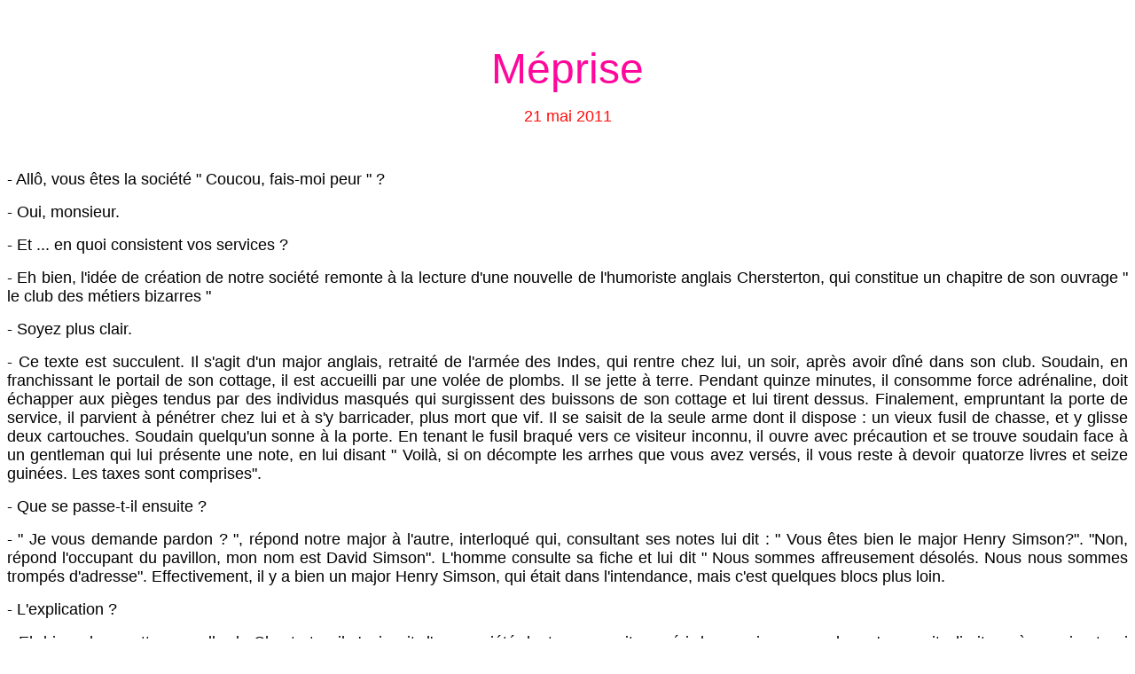

--- FILE ---
content_type: text/html
request_url: https://jp-petit.org/humour/meprise.htm
body_size: 3950
content:
<!DOCTYPE HTML PUBLIC "-//W3C//DTD HTML 4.01 Transitional//EN"
"http://www.w3.org/TR/html4/loose.dtd">
<html>
<head>
<meta http-equiv="Content-Type" content="text/html; charset=UTF-8">
<title>Document sans nom</title>
</head>

<body>
<p>&nbsp;</p>
<p align="center"><font color="#FF079B" size="7" face="Arial, Helvetica, sans-serif">Méprise</font></p>
<p align="center"><font color="#FF0E0B" size="4" face="Arial, Helvetica, sans-serif">21 mai 2011</font></p>
<p>&nbsp;</p>
<p align="justify"><font size="4" face="Arial, Helvetica, sans-serif">- Allô, vous êtes la société &quot; Coucou, fais-moi peur &quot; ? </font></p>
<p align="justify"><font size="4" face="Arial, Helvetica, sans-serif">- Oui, monsieur.</font></p>
<p align="justify"><font size="4" face="Arial, Helvetica, sans-serif">- Et ... en quoi consistent vos services ?</font></p>
<p align="justify"><font size="4" face="Arial, Helvetica, sans-serif">- Eh bien, l'idée de création de notre société remonte à la lecture d'une nouvelle de l'humoriste anglais Chersterton, qui constitue un chapitre de son ouvrage &quot; le club des métiers bizarres &quot;</font></p>
<p align="justify"><font size="4" face="Arial, Helvetica, sans-serif">- Soyez plus clair. </font></p>
<p align="justify"><font size="4" face="Arial, Helvetica, sans-serif">- Ce texte est succulent. Il s'agit d'un major anglais, retraité de l'armée des Indes, qui rentre chez lui, un soir, après avoir dîné dans son club. Soudain, en franchissant le portail de son cottage, il est accueilli par une volée de plombs. Il se jette à terre. Pendant quinze minutes, il consomme force adrénaline, doit échapper aux pièges tendus par des individus masqués qui surgissent des buissons de son cottage et lui tirent dessus. Finalement, empruntant la porte de service, il parvient à pénétrer chez lui et à s'y barricader, plus mort que vif. Il se saisit de la seule arme dont il dispose : un vieux fusil de chasse, et y glisse deux cartouches. Soudain quelqu'un sonne à la porte. En tenant le fusil braqué vers ce visiteur inconnu, il ouvre avec précaution et se trouve soudain face à un gentleman qui lui présente une note, en lui disant &quot; Voilà, si on décompte les arrhes que vous avez versés, il vous reste à devoir quatorze livres et seize guinées. Les taxes sont comprises&quot;. </font></p>
<p align="justify"><font size="4" face="Arial, Helvetica, sans-serif">- Que se passe-t-il ensuite ?</font></p>
<p align="justify"><font size="4" face="Arial, Helvetica, sans-serif">- &quot; Je vous demande pardon ? &quot;, répond notre major à l'autre, interloqué qui, consultant ses notes lui dit : &quot; Vous êtes bien le major Henry Simson?&quot;. &quot;Non, répond l'occupant du pavillon, mon nom est David Simson&quot;. L'homme consulte sa fiche et lui dit &quot; Nous sommes affreusement désolés. Nous nous sommes trompés d'adresse&quot;. Effectivement, il y a bien un major Henry Simson, qui était dans l'intendance, mais c'est quelques blocs plus loin. </font></p>
<p align="justify"><font size="4" face="Arial, Helvetica, sans-serif">- L'explication ? </font></p>
<p align="justify"><font size="4" face="Arial, Helvetica, sans-serif">- Eh bien, dans cette nouvelle de Chesterton il s'agissait d'une société dont on pouvait requérir les services, quand on s'ennuyait, dirait-on, à mourir, et qui s'offrait à fournir à ses clients, moyennant finance, dans une fourchette de dates convenues, des émotions. Nous avons créé en France une société analogue, et nous pouvons offrir aux gens en mal d'adrénaline toute une palette de formules, à des prix variés, allant du braquage à l'attentat. Vous seriez intéressé ?</font></p>
<p align="justify"><font size="4" face="Arial, Helvetica, sans-serif">- Oui et non. Le service que je voudrais vous demander serait d'un autre ordre. Voyez-vous, j'ai un incoercible fantasme de viol, et cela depuis toujours. J'ai un tempérament de prédateur. Bien mis de ma personne, je plais au beau sexe, mais je ne bande, je n'éjacule que quand je peux voir dans le regard d'une femme une lueur d'épouvante, quand elle se débat, quand j'entends ses cris de détresse. Tout cela m'excite au plus haut point, et me donne envie de lui mettre mon ....</font></p>
<p align="justify"><font size="4" face="Arial, Helvetica, sans-serif">- Je vous épargne les détails... </font></p>
<p align="justify"><font size="4" face="Arial, Helvetica, sans-serif">- On a bien essayé avec mon épouse, mais c'est une piètre comédienne. Etant très fortunée, elle ne connaissait dans son entourage que des femmes, agréablement perverses, j'en conviens, mais dont aucune ne parvenait à tenir le rôle de manière crédible. Moi qui suis immensément riche, je me retrouve dans une situation paradoxale. Alors que je pourrais m'offrir celles qu'on appelle de nos jours les &quot;escort girls &quot;, les plus belles, celles-ci me laissent de marbre. Si vous pouviez m'arranger cela. ...</font></p>
<p align="justify"><font size="4" face="Arial, Helvetica, sans-serif">- Hmmmm .... je pense que cela doit être faisable, moyennant un petit supplément, bien sûr. </font></p>
<p align="justify"><font size="4" face="Arial, Helvetica, sans-serif">- Pas de problème. </font></p>
<p align="justify"><font size="4" face="Arial, Helvetica, sans-serif">- Est-ce qu'en mai prochain cela vous conviendrait ? </font></p>
<p align="justify"><font size="4" face="Arial, Helvetica, sans-serif">- Je serait à l'hôtel Novotel, dans une suite, tout le mois.</font></p>
<p align="justify"><font size="4" face="Arial, Helvetica, sans-serif">- Très bien.</font></p>
<p align="justify"><font size="4" face="Arial, Helvetica, sans-serif">A la date fixée, le client se trouve dans sa suite, et tout se passe à merveille, et se déroule comme prévu. La comédienne engagée par l'agence joue son rôle à la perfection. Habillée en modeste femme de ménage, elle pénètre dans les lieux, poussant devant elle son nécessaire de nettoyage.  Immédiatement, il lui saute dessus, la plaque au sol, sort son ... ( je vous épargne les détails). La terreur se lit dans le regard de la jeune femme. Il doit même lui déchirer ses vêtement, dans un état incontrôlable d'excitation. </font></p>
<p align="justify"><font size="4" face="Arial, Helvetica, sans-serif">Satisfait, après avoir repris ses esprit et que la &quot;femme de chambre&quot; ait quitté les lieux il appelle l'agence. </font></p>
<p align="justify"><font size="4" face="Arial, Helvetica, sans-serif">- Je tenais à vous remercier. Je n'ai jamais pris mon pied à ce point. Félicitez cette demoiselle, qui est une comédienne remarquable. On s'y serait cru. Mais il y a une chose que je n'ai pas très bien compris. Quand l'affaire a été faite, elle a sorti son portable et a feint d'appeler la police. J'imagine que vous aviez ajouté cela dans le scénario. Mais cela n'était nullement nécessaire, puisque l'acte avait été consommé. </font></p>
<p align="justify"><font size="4" face="Arial, Helvetica, sans-serif">- Attendez, je vérifie. Vous êtes bien le client du Novotel, pour ce mois de mai. Un fantasme de viol ? </font></p>
<p align="justify"><font size="4" face="Arial, Helvetica, sans-serif">- Oui.... </font></p>
<p align="justify"><font size="4" face="Arial, Helvetica, sans-serif">- Je consulte notre agenda. L'intervention était programmée pour après-demain.... </font></p>
<p align="justify">&nbsp;</p>
<hr>
<p align="center"><a name="strauss_kahn"></a></p>
<p align="justify"><font size="5" face="Arial, Helvetica, sans-serif">A</font><font size="4" face="Arial, Helvetica, sans-serif">lors que l'affaire Strauss-Kahn s'étale, dans l'actualité journalistique du monde entier, en occultant maints problèmes autrement plus importants, j'avais choisi de traiter ce sujet avec humour. </font></p>
<p align="justify"><font size="5" face="Arial, Helvetica, sans-serif">J</font><font size="4" face="Arial, Helvetica, sans-serif">e constate cependant une chose. Alors que la &quot;Grande Presse&quot; se vautre dans son passé, ses désordres, interroge l'épouse, tout le monde semble avoir oublié cette vidéo de 2010 où Strauss Kahn, après avoir participé &quot;au sommet de Tripoli&quot;, rend visite à son ami Ben Ali, le président tunisien, le félicite, en tant que directeur du Fond Monétaire International &quot;pour la rigueur de sa gestion&quot; et finir par le décorer. </font></p>
<p align="justify">&nbsp;</p>
<p align="center"><font size="4" face="Arial, Helvetica, sans-serif"><img src="/humour/dessins6/Strauss_Kahn.gif" alt="Strauss Kahn à Tunis en 2010" width="468" height="329"></font></p>
<p align="center"><font size="4" face="Arial, Helvetica, sans-serif">-<i> La Tunisie est un modèle de gestion et d'intégration économique</i></font></p>
<p align="center"><a name="le_troquer"></a></p>
<p align="justify"><font size="5" face="Arial, Helvetica, sans-serif">L</font><font size="4" face="Arial, Helvetica, sans-serif">a voilà, l'élite qui gouverne notre monde. Ce nabot, qui en rappelle un autre, est pitoyable, misérable, grotesque au dernier degré. Entre temps notre presse titre &quot;La chute&quot;, &quot;Anne Sinclair vole au secours de son mari&quot;, on s'interroge à perte de vie sur les tenants et aboutissants de cette affaire, qui n'évoque qu'un seul mot &quot;vulgarité&quot;. </font></p>
<p align="justify"><font size="5" face="Arial, Helvetica, sans-serif">P</font><font size="4" face="Arial, Helvetica, sans-serif">eut être cela a-t-il toujours été ainsi. Je me souviens un jour m'être trouvé à la hauteur de Le Troquer, le président moustachu du Sénat français, au volant d'une décapotable, boulevard Saint Michel. On était en 1959. J'étais étudiant à Supaéro, j'avais 22 ans et je roulais sur un Vélosolex. C'était l'époque <a href="http://fr.wikipedia.org/wiki/Affaire_des_ballets_roses_%281959%29">des ballets roses</a>, qui avait révélé un vaste réseau de pédophilie au sein des instances gouvernementale français. </font></p>
<p align="justify">&nbsp;</p>
<p align="center"><img src="/humour/dessins6/le_Troquer_1959.jpg" alt="Le Troquer" width="350" height="452"></p>
<p align="center"><font size="4"><b><font face="Arial, Helvetica, sans-serif">Le Troquer en 1959, à l'époque de sa condamnation dans l'affaire des ballets Roses</font></b></font></p>
<p align="center"><font size="4" face="Arial, Helvetica, sans-serif"><i>Prison avec sursis &quot;eu égard aux services rendus à la République&quot;</i></font></p>
<p align="center">&nbsp;</p>
<p align="justify"><font size="5" face="Arial, Helvetica, sans-serif">&amp;&amp;&amp; </font></p>
</body>
</html>
